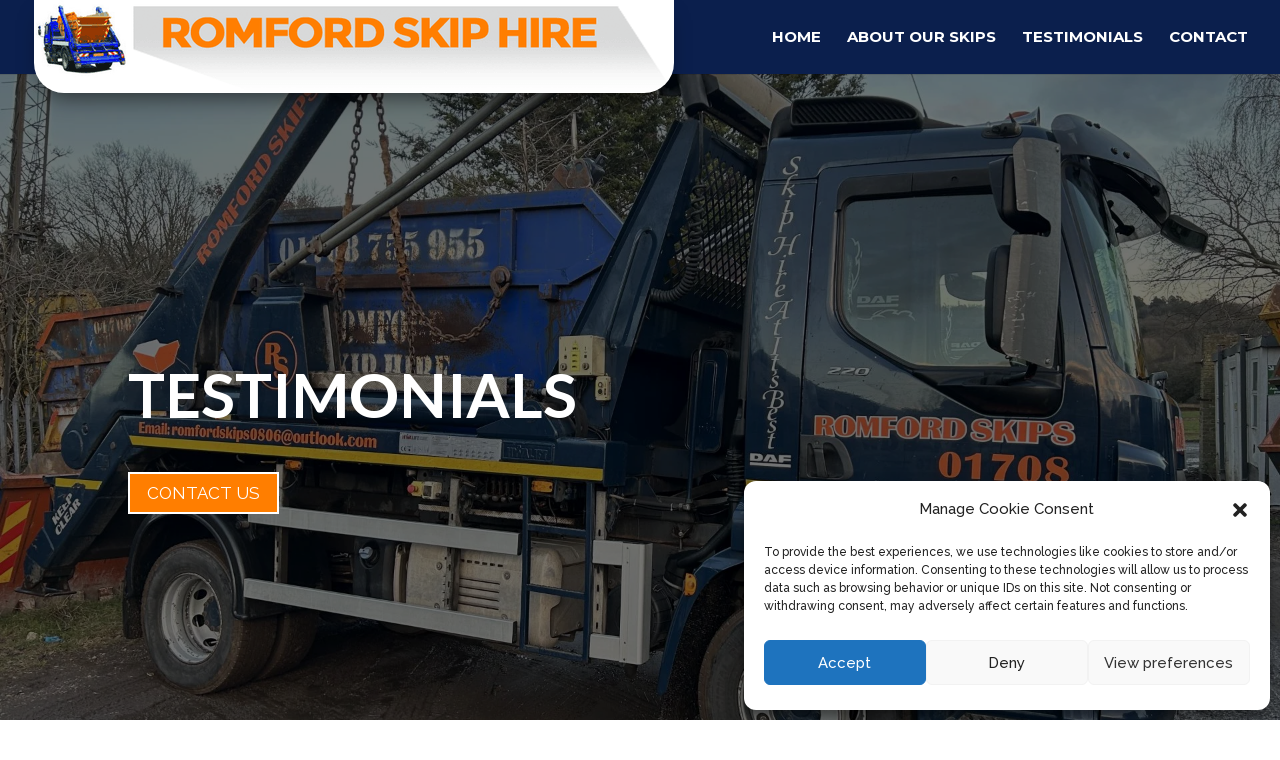

--- FILE ---
content_type: text/css
request_url: https://www.romfordskips.co.uk/wp-content/et-cache/832/et-core-unified-832.min.css?ver=1766158758
body_size: -288
content:
.et_mobile_menu{background-color:#F8BD26!important}@media (min-width:980px){#logo{max-height:160%!important;max-width:100%!important;border-radius:0px 0px 30px 30px!important;-webkit-box-shadow:0px 12px 22px -8px rgba(0,0,0,0.54);-moz-box-shadow:0px 12px 22px -8px rgba(0,0,0,0.54);box-shadow:0px 12px 22px -8px rgba(0,0,0,0.54)}span.mobile_menu_bar:before{color:#000000!important}}